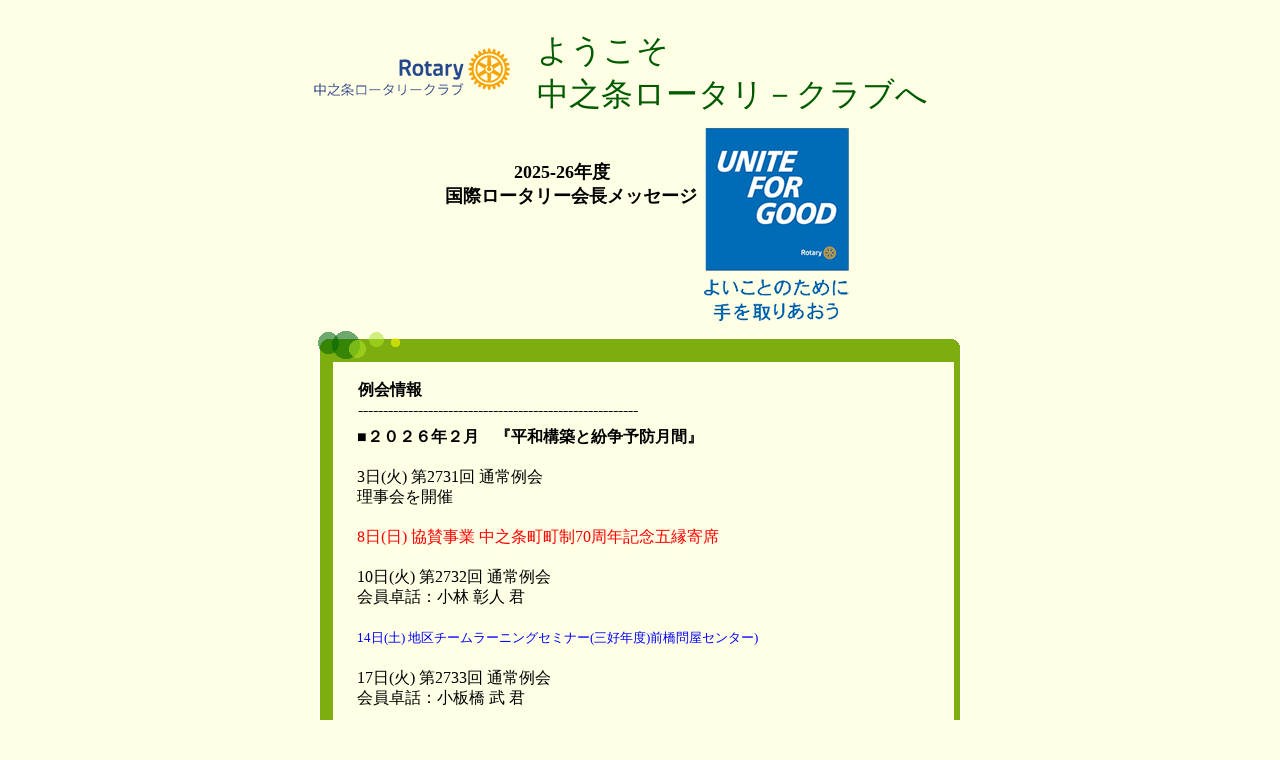

--- FILE ---
content_type: text/html
request_url: https://www.kirara.ne.jp/nakanojo-rc/index2.html
body_size: 1668
content:
<!DOCTYPE HTML PUBLIC "-//W3C//DTD HTML 4.01 Transitional//EN">
<HTML>
<HEAD>
<meta http-equiv="Content-Type" content="text/html; charset=Shift_JIS">
<meta http-equiv="Content-Style-Type" content="text/css">
<TITLE>中之条ロータリークラブ：トップページ</TITLE>
<META name="description" content="群馬県吾妻郡のクラブ。中之条町、吾妻町、高山村の２町１村が区域。国際ロータリー２８４０地区。">
<META name="keywords" content="ロータリアン,ガバナー,点鐘,ＲＣ,鳥追い祭">
<STYLE type="text/css">
<!--
    .ifrm-container{
      width:590px;
      height:420px;
      overflow:auto;
      -webkit-overflow-scrolling:touch;
      display: inline-block;
      margin: 0px;
    }

   .ifrm-container2{
      width:650px;
      height:520px;
      overflow:auto;
      -webkit-overflow-scrolling:touch;
      display: inline-block;
      margin: 0px;
    }

    .ifrm{
      width:100%;
      height:100%;
      border:none;
      display:block;
    }
-->
</STYLE>
</HEAD>
<BODY bgcolor="#ffffe6">
<CENTER><BR>
<TABLE width="660">
  <TBODY align="center">
    <TR>
      <td colspan="2" align="left"><img src="rogo/nakanojorc.png" width="200" height="51" border="0"></td>
      <td style="text-align : left;"><span style="font-size : 200%;
	color : #005b00;
">ようこそ<br>
      中之条ロータリ－クラブへ</span></td>
    </TR>
    <TR>
      <TD colspan="3">
      <TABLE>
        <TBODY align="center">
          <TR>
            <td style="text-align : center;
	vertical-align : top;
"><br>
            <br>
            <font size="+1" color="#000000"><b>2025-26年度<br>
            　国際ロータリー会長メッセージ</b></font></td>
            <td colspan="3" valign="middle" align="right"><img src="photo/25-26ritheme.png" width="152" height="200" border="0" alt="ＲＩメッセージ"></td>
          </TR>
        </TBODY>
      </TABLE>
      </TD>
    </TR>
  </TBODY>
</TABLE>
</CENTER>
<CENTER>
<TABLE border="0" width="650" cellspacing="0" cellpadding="0">
  <TBODY>
    <TR>
      <TD width="18"><IMG src="waku/1.gif" width="18" height="32" border="0"></TD>
      <TD colspan="2" background="waku/top2.gif"><IMG src="waku/top.gif" width="321" height="32" border="0"></TD>
      <TD width="11"><IMG src="waku/2.gif" width="11" height="32" border="0"></TD>
    </TR>
    <TR>
      <TD width="18" background="waku/left.gif" rowspan="3"></TD>
      <TD colspan="2" align="center">
      <TABLE border="0" cellspacing="0" cellpadding="0" width="92%">
        <TBODY>
          <TR>
            <TD align="left" valign="middle"><BR>
            <B>例会情報</B><BR>
            <FONT color="#000000">--------------------------------------------------------</FONT></TD>
          </TR>
        </TBODY>
      </TABLE>
      </TD>
      <TD width="11" background="waku/right.gif" rowspan="3"><IMG src="waku/right.gif" width="11" height="6" border="0"></TD>
    </TR>
    <TR>
      <td height="400" colspan="2" align="center" valign="top">
   <div class="ifrm-container">
    <iframe class="ifrm" scrolling="auto" src="yotei.html"></iframe>
  </div></td>
    </TR>
    <TR>
      <TD colspan="2" align="center" valign="bottom">
      <TABLE border="0" cellspacing="0" cellpadding="3" width="92%">
        <TBODY>
          <TR>
            <TD align="left" valign="top"><FONT color="#000000">
      --------------------------------------------------------<BR>
            <b>国際ロータリー第２８４０地区　中之条ロータリークラブ例会</b><BR>
            群馬銀行中之条支店２階　毎週火曜12時10分～13時10分<BR>
      （毎月最終例会は夜間例会　18時30分～19時30分）</FONT></TD>
          </TR>
        </TBODY>
      </TABLE>
      </TD>
    </TR>
    <TR>
      <TD width="18" height="12"><IMG src="waku/3.gif" width="18" height="12" border="0"></TD>
      <TD height="12" colspan="2" background="waku/bottom.gif"><IMG src="waku/1px.gif" width="1" height="1" border="0"></TD>
      <TD width="11" height="12"><IMG src="waku/4.gif" width="11" height="12" border="0"></TD>
    </TR>
  </TBODY>
</TABLE>
<table border="0" width="660" cellpadding="0" cellspacing="0">
  <tbody>
    <tr>
      <td style="text-align : center;"><img src="img/space5.gif" width="5" height="5" border="0"><br>
      <img src="img/space5.gif" width="5" height="5" border="0"><b><span style="font-size : 120%;">Topics</span></b></td>
    </tr>
  </tbody>
</table>
<div class="ifrm-container2">
    <iframe class="ifrm" scrolling="auto" src="topics.html"></iframe>
  </div><br>
<BR>
<TABLE width="660">
  <TBODY>
    <TR>
      <td align="center" valign="top" colspan="3">
      <hr>
      </td>
    </TR>
    <TR>
      <td align="center" valign="top" colspan="2" rowspan="2" width="220"><img src="photo/bana.png" width="130" height="240" border="0" alt="バナー"></td>
      <td align="center" valign="top" width="480">
      <TABLE border="0">
        <TBODY>
          <TR>
            <TD><FONT color="#000000">国際ロータリー第2840地区　<B>中之条ロータリークラブ事務局</B></FONT></TD>
          </TR>
        </TBODY>
      </TABLE>
      <FONT color="#000000"><BR>
      </FONT><FONT size="-1" color="#000000">〒377-0424</FONT><FONT color="#000000"> 群馬県吾妻郡中之条町大字中之条町908-1<BR>      TEL.0279-75-4418<font size="-1">（ＦＡＸも同じ）</font><BR>
      e-mail　nakanojo<font size="-1" color="#666666">(以下半角英数)</font>@rid2840.jp</FONT><BR>
      </td>
    </TR>
    <TR>
      <td align="left" valign="top" width="480"><FONT color="#666666">中之条ロータリークラブのバナーです。<BR>
      中之条町の伝統的な民俗行事「鳥追い祭」の鳥追い太鼓をデザインしたものです。</FONT></td>
    </TR>
  </TBODY>
</TABLE>
</CENTER>
</BODY>
</HTML>

--- FILE ---
content_type: text/html
request_url: https://www.kirara.ne.jp/nakanojo-rc/yotei.html
body_size: 902
content:
<!DOCTYPE HTML PUBLIC "-//W3C//DTD HTML 4.01 Transitional//EN">
<HTML>
<HEAD>
<meta http-equiv="Content-Type" content="text/html; charset=Shift_JIS">
<meta http-equiv="Content-Style-Type" content="text/css">
<TITLE>中之条ロータリークラブ：予定表</TITLE>
<META name="description" content="群馬県吾妻郡のクラブ。中之条町、東吾妻町、高山村の２町１村が区域。国際ロータリー２８４０地区。">
<META name="keywords" content="ロータリアン,ガバナー,点鐘,ＲＣ,鳥追い祭">
</HEAD>
<body bgcolor="#ffffe6">
<p style="line-height: 130%"><b><span>■２０２６年２月　『平和構築と紛争予防月間』<br>
<br>
</span></b><span>3日(火) 第2731回 通常例会<br>
理事会を開催<br>
<br>
</span><span style="color : #ff0000;">8日(日) 協賛事業 中之条町町制70周年記念五縁寄席</span><span><br>
<br>
10日(火) 第2732回 通常例会<br>
会員卓話：小林 彰人 君<br>
<br>
</span><span style="font-size : 80%;
	color : #0000ff;
">14日(土) 地区チームラーニングセミナー(三好年度)前橋問屋センター)</span><span><br>
<br>
17日(火) 第2733回 通常例会<br>
会員卓話：小板橋 武 君<span><br>
</span><br>
</span><span style="color : #0000ff;
	font-size : 80%;
">23日(月) ロータリーデー<br>
<br>
24日(火)DEI推進委員会 交流事業(意見交換会Zoom)</span><span style="font-size : 80%;"></span><span><br>
<br>
24日(火) 第2734回 夜間例会 例会場未定<br>
</span>後日お知らせします。<br>
-----------------------------------------------------<br>
<b><span>■２０２６年３月『水と衛生月間』<br>
<br>
</span></b><span>3日(火) 第2735回　通常例会<br>
　理事会を開催<br>
<br>
10日(火) 第2736回　通常例会<br>
　卓話<br>
<br>
</span><span style="color : #0000ff;
	font-size : 80%;
">15(日) 会長エレクト・次年度幹事研修セミナー(磯部ガーデン)</span><span style="font-size : 80%;"></span><span><br>
<br>
17日(火) 第2737通常例会<br>
　卓話<br>
<br>
</span><span style="color : #0000ff;
	font-size : 80%;
">20日(金/祝)新会員セミナー(前橋問屋センタ</span><span style="color : #0000ff;
	font-size : 60%;
"></span><span style="color : #0000ff;
	font-size : 80%;
">ー</span><span>)<br>
<br>
24日(火) 第2738回　夜間例会　例会場未定<br>
-----------------------------------------------------<br>
<b><span>■２０２６年４月　『環境月間』<br>
<br>
</span></b>7日(火) 第2739回　通常例会<br>
　理事会を開催<br>
<br>
</span><span style="font-size : 80%;
	color : #0000ff;
">12日(土) 沼田中央RC40周年（ホテルベラヴィータ)</span><span style="color : #ff0000;"><br>
<br>
<b>14日(火) 第2740回　さくら例会(中之条ガーデンズ)</b></span><span><br>
<br>
21日(火) 第2741回　通常例会<br>
　卓話<br>
<br>
28日(火) 第2742回　夜間例会　例会場未定</span></p>
</body>
</HTML>

--- FILE ---
content_type: text/html
request_url: https://www.kirara.ne.jp/nakanojo-rc/topics.html
body_size: 5927
content:
<!DOCTYPE html>
<html lang="ja">
<head>
<meta charset="Shift_JIS">
<meta name="GENERATOR" content="JustSystems Homepage Builder Version 23.0.1.0 for Windows">
<title>トピックス｜中之条ロータリークラブ</title>
</head>
<body>
<hr>
<center>
<table border="0" width="600">
  <tbody>
    <tr>
      <td style="text-align : center;" colspan="3"><b>南房総の旅</b> 2025/11/11、12</td>
    </tr>
    <tr>
      <td style="vertical-align : top;
	text-align : left;
" align="left"><img src="topics/251111-1.png" width="233" height="170" border="0"></td>
      <td style="vertical-align : top;
	text-align : left;
" align="center"><img src="topics/251111-2.png" width="173" height="170" border="0"></td>
      <td style="vertical-align : top;
	text-align : left;
" align="right"><img src="topics/251111-3.png" width="157" height="170" border="0"></td>
    </tr>
    <tr>
      <td style="vertical-align : top;
	text-align : left;
" colspan="3">廃校となった保田小学校を道の駅として活用、石切り場跡地の岸壁を観光資源とした鋸山、南総里見八犬伝を里見氏の居城と結び付けた里見城、歴史と観光を合体し其々の現状を視察。大福寺や洲埼神社、安房神社の参詣等々、1泊2日の研修旅行でした。</td>
    </tr>
  </tbody>
</table>
</center>
<hr>
<center>
<table border="0" width="600">
  <tbody>
    <tr>
      <td colspan="4" style="text-align : center;"><b>ジャズコンサートを開催</b>　2025/11/9</td>
    </tr>
    <tr>
      <td style="vertical-align : top;
	text-align : center;
"><img src="topics/251109-1.png" width="151" height="170" border="0"></td>
      <td style="vertical-align : top;
	text-align : center;
">&nbsp;<img src="topics/251109-2.png" width="151" height="170" border="0"></td>
      <td style="vertical-align : top;
	text-align : center;
">&nbsp;<img src="topics/251109-3.png" width="113" height="170" border="0"></td>
      <td style="vertical-align : top;
	text-align : center;
">&nbsp;<img src="topics/251109-4.png" width="102" height="170" border="0"></td>
    </tr>
    <tr>
      <td style="vertical-align : top;" colspan="4" align="left">中之条町ふるさと交流センター「つむじ」ホールでジャズコンサートを開催しました。藤原清登(Bass)、河西那都(Vocal)の一流アーチストによる心に沁みる生演奏。約80名のお客様を、スタンダードジャズ・ロックやフォークソングのジャズアレンジで魅了しました。</td>
    </tr>
  </tbody>
</table>
</center>
<hr>
<p>
<center>
<table border="0" width="600">
  <tbody>
    <tr>
      <td colspan="4" style="text-align : center;"><b>中之条小学校・六合小学校の学校寄席に協力</b>　2025/10/24</td>
    </tr>
    <tr>
      <td style="vertical-align : top;
	text-align : center;
"><img src="topics/251024-1.png" width="58" height="150" border="0"></td>
      <td style="vertical-align : top;
	text-align : center;
"><img src="topics/251024-2.png" width="56" height="150" border="0" style="vertical-align : top;" align="top"></td>
      <td style="vertical-align : top;
	text-align : center;
"><img src="topics/251024-3.png" width="250" height="150" border="0"></td>
      <td style="vertical-align : top;
"><img src="topics/251024-4.png" width="180" height="150" border="0"></td>
    </tr>
    <tr>
      <td style="vertical-align : top;" colspan="4" align="left">午前は中之条小学校(5年生・6年生の児童と先生、午後は六合小学校(全校児童と教職員、地域のお客様)で開催された学校寄席に中之条ロータリークラブとして協力。出演は、瀧川鯉丸師匠(落語)と鏡味味千代さん(太神楽曲芸)。小咄や傘回し体験と古典芸能の鑑賞で、笑顔あふれる学校寄席となりました。</td>
    </tr>
  </tbody>
</table>
</center>
</p>
<hr>
<center>
<table border="0" width="600">
  <tbody>
    <tr>
      <td colspan="2" style="text-align : center;"><b>中之条町町政70th・六合合併15th記念式典で表彰</b>　2025/10/19</td>
    </tr>
    <tr>
      <td style="vertical-align : top;
	text-align : left;
"><img src="topics/251019.png" width="380" height="150" border="0"></td>
      <td style="vertical-align : top;
	text-align : right;
"><img src="topics/251019-2.png" width="208" height="150" border="0"></td>
    </tr>
    <tr>
      <td style="vertical-align : top;" colspan="2" align="left">ツインプラザ交流ホールで開催された中之条町町政70周年・六合合併15周年の記念式典が開催され、中之条ロータリークラブが善行表彰(団体)を受賞しました。</td>
    </tr>
  </tbody>
</table>
<hr>
<table border="0" width="600" style="color: rgb(0, 0, 0); font-family: &quot;Noto Sans JP&quot;; font-size: medium; font-style: normal; font-variant-ligatures: normal; font-variant-caps: normal; font-weight: 400; letter-spacing: normal; orphans: 2; text-transform: none; widows: 2; word-spacing: 0px; -webkit-text-stroke-width: 0px; white-space: normal; text-decoration-thickness: initial; text-decoration-style: initial; text-decoration-color: initial;">
  <tbody>
    <tr>
      <td colspan="2" style="text-align: center;"><b>2025-26田村・冨沢幹事年度スタート</b>　2025/7/1</td>
    </tr>
    <tr>
      <td style="vertical-align: top;"><img src="topics/20250701.png" width="256" height="160" border="0" hspace="5"></td>
      <td style="vertical-align: top; text-align: left;">7月1日に田村洋晃会長・冨沢尚史幹事年度の初例会が開催。国際ロータリーの「UNITE FOR GOOD：よいことのために手を取りあおう」、地区ガバナーの「ロータリーを語ろう」に基づき、親睦を通じて会員の友情と信頼を更に深め、地域のニーズに合った活動を展開する１年の始まりです。</td>
    </tr>
  </tbody>
</table>
</center>
<hr>
<div align="center">
  <table border="0" width="600">
    <tbody>
      <tr>
        <td colspan="2" style="text-align : center;"><b>山本・小林年度 最終例会</b>　2025/6/21</td>
      </tr>
      <tr>
        <td style="vertical-align : top;
	text-align : left;
"><a href="topics/photo/20240429.png"><img src="topics/photo/20250621-1.png" width="256" height="150" border="0"></a></td>
        <td style="vertical-align : top;
	text-align : left;
"><img src="topics/photo/20250621-2.png" width="256" height="150" border="0"></td>
      </tr>
      <tr>
        <td style="vertical-align : top;
	text-align : left;
" colspan="2">2024-25山本会長・小林幹事年度の最終例会が行われ、新旧会長、新旧幹事のバッジ交換を行い、2025-26田村洋晃会長・冨沢幹事年度へ引き継がれました。<br>
        山本会長、小林幹事、一年間お世話になりました。そして、田村新会長、冨沢新幹事、これから一年間よろしくお願いいたします。</td>
      </tr>
    </tbody>
  </table>
</div>
<hr>
<div align="center">
  <table border="0" width="600">
    <tbody>
      <tr>
        <td colspan="2" style="text-align : center;"><b>2025-26田村・冨沢幹事年度スタート</b>　2025/7/1</td>
      </tr>
      <tr>
        <td style="vertical-align : top;"><img src="topics/20250701.png" width="256" height="160" border="0"></td>
        <td style="vertical-align : top;
	text-align : left;
">7月1日に田村洋晃会長・冨沢尚史幹事年度の初例会が開催。国際ロータリーの「UNITE FOR GOOD：よいことのために手を取りあおう」、地区ガバナーの「ロータリーを語ろう」に基づき、親睦を通じて会員の友情と信頼を更に深め、地域のニーズに合った活動を展開する１年の始まりです。</td>
      </tr>
    </tbody>
  </table>
</div>
<hr>
<div align="center">
  <table border="0" width="600">
    <tbody>
      <tr>
        <td colspan="2" style="text-align : center;"><b>山本・小林年度 最終例会</b>　2025/6/21</td>
      </tr>
      <tr>
        <td style="vertical-align : top;" align="center"><a href="topics/photo/20240429.png"><img src="topics/photo/20250621-1.png" width="256" height="150" border="0"></a></td>
        <td style="vertical-align : top;
	text-align : center;
" align="center"><img src="topics/photo/20250621-2.png" width="256" height="150" border="0"></td>
      </tr>
      <tr>
        <td style="vertical-align : top;" colspan="2" align="left">2024-25山本会長・小林幹事年度の最終例会が行われ、新旧会長、新旧幹事のバッジ交換を行い、2025-26田村洋晃会長・冨沢幹事年度へ引き継がれました。<br>
        山本会長、小林幹事、一年間お世話になりました。そして、田村新会長、冨沢新幹事、これから一年間よろしくお願いいたします。</td>
      </tr>
    </tbody>
  </table>
</div>
<hr>
<p>
<center>
<table border="0" width="600">
  <tbody>
    <tr>
      <td colspan="2" style="text-align : center;"><b>12月3日 森 末廣ガバナー公式訪問</b>　2024/12/3</td>
    </tr>
    <tr>
      <td style="vertical-align : top;
	text-align : center;
"><img src="topics/241203-1.png" width="362" height="172" border="0"></td>
      <td style="vertical-align : top;
	text-align : center;
"><img src="topics/241203-2.png" width="186" height="172" border="0"></td>
    </tr>
    <tr>
      <td style="vertical-align : top;" colspan="2" align="left">RI2840地区 森 末廣ガバナーに、ステファニー A．アーチックRI会長のテーマ「ロータリーのマジック」、地区スローガン「会員一人一人が主役、つながりを広げ、さあ行動しよう」、そして地区運営、さらに今後のクラブ運営について、お話とご指導をいただきました。</td>
    </tr>
  </tbody>
</table>
</center>
</p>
<hr>
<p>
<center>
<table border="0" width="600">
  <tbody>
    <tr>
      <td style="text-align : center;" colspan="3"><b>12月1日 中之条まちなか5時間リレーマラソン</b>　2024/12/1</td>
    </tr>
    <tr>
      <td style="vertical-align : top;
	text-align : center;
"><img src="topics/241201-1.png" width="380" height="172" border="0" align="left"></td>
      <td style="vertical-align : top;
	text-align : center;
"><img src="topics/241201-3.png" width="90" height="172" border="0" align="middle"></td>
      <td style="vertical-align : top;
	text-align : center;
"><img src="topics/241201-2.png" width="114" height="172" border="0" align="right"></td>
    </tr>
    <tr>
      <td style="vertical-align : top;" align="left" colspan="3">第10回中之条まちなか５時間リレーマラソン大会(愛称：まち５)で、ランナーやサポーター、沿道の応援の皆さんに特製の甘酒500杯を無料で振る舞いました。また、大会プログラムに「END
      POLIO NOW」を全面掲載し、ポリオ撲滅キャンペーンに寄与しました。</td>
    </tr>
  </tbody>
</table>
</center>
</p>
<hr>
<center>
<table border="0" width="600">
  <tbody>
    <tr>
      <td colspan="2" style="text-align : center;"><b>11月3日(文化の日)ジャズコンサートを開催</b>　2024/10/31</td>
    </tr>
    <tr>
      <td style="vertical-align : top;
	text-align : center;
" colspan="2"><img src="topics/photo/20241103.png" width="594" height="172" border="0"></td>
    </tr>
    <tr>
      <td style="vertical-align : top;" colspan="2" align="left">中之条町ふるさと交流センター「つむじ」ホールで開催。藤原清登(Bass)、今村信一郎(Piano)、野澤宏信(Drs.)の一流アーチストによる至近距離での臨場感あふれる生演奏が、約100名の聴衆の心に響きわたりました。</td>
    </tr>
  </tbody>
</table>
</center>
<hr>
<center>
<table border="0" width="600">
  <tbody>
    <tr>
      <td style="text-align : center;" colspan="2"><b>六合小学校と中之条小学校の学校寄席に協力 </b>2024/10/25</td>
    </tr>
    <tr>
      <td style="vertical-align : top;
	text-align : center;
" align="center"><img src="topics/photo/20241025-1.png" width="271" height="150" border="0"></td>
      <td style="vertical-align : top;
	text-align : center;
"><img src="topics/photo/20241025-2.png" width="271" height="150" border="0"></td>
    </tr>
    <tr>
      <td style="vertical-align : top;
	text-align : left;
" colspan="2">午前は六合小学校(１～６年生と父兄)、午後は中之条小学校(５・６年生)対象の学校寄席。出演は、春風亭昇也師匠(落語)とできたくん（発泡スチロール工作）。企画運営に中之条ロータリークラブとして協力しました</td>
    </tr>
  </tbody>
</table>
</center>
<hr style="text-align : center;">
<center>
<table border="0" width="600">
  <tbody>
    <tr>
      <td colspan="2" style="text-align : center;"><b>親子で楽しむ伝統芸能：落語と太神楽曲芸の実演と体験</b> 2024/10/24</td>
    </tr>
    <tr>
      <td style="vertical-align : top;" colspan="2"><img src="topics/photo/20241024.png" width="594" height="174" border="0"></td>
    </tr>
    <tr>
      <td style="vertical-align : top;" colspan="2" align="left">児童・先生・父兄が集う高山小学校の学校開放日に、中之条ロータリークラブ主催で実施。落語：春風亭昇也師匠と太神楽師：鏡味味千代さんによる伝統芸能の体験・鑑賞で、児童の皆さんの笑顔溢れる時を過ごしました。</td>
    </tr>
  </tbody>
</table>
</center>
<hr>
<center>
<table border="0" width="600">
  <tbody>
    <tr>
      <td colspan="2" style="text-align : center;"><b>2024-25山本会長・小林幹事年度スタート</b>　2024/7/2</td>
    </tr>
    <tr>
      <td style="vertical-align : top;"><a href="topics/photo/20240429.png"><img src="topics/photo/20240702.png" width="290" height="150" border="0" hspace="5"></a></td>
      <td style="vertical-align : top;
	text-align : left;
">7月2日に山本会長・小林幹事年度の初例会が開催されました。クラブ会長のテーマ「会員の親睦を図り、楽しく活気あるクラブ」づくりをすすめ、クラブの存在感と公共イメージのさらなる向上をめざしての1年が始まりました。</td>
    </tr>
  </tbody>
</table>
</center>
<hr>
<div align="center">
  <table border="0" width="600">
    <tbody>
      <tr>
        <td colspan="2" style="text-align : center;"><b>田村・小山年度 最終例会</b>　2024/6/29</td>
      </tr>
      <tr>
        <td style="vertical-align : top;" align="center"><a href="topics/photo/20240429.png"><img src="topics/20240629-1.png" width="255" height="150" border="0"></a></td>
        <td style="vertical-align : top;
	text-align : center;
" align="center"><img src="topics/20240629-2.png" width="245" height="150" border="0"></td>
      </tr>
      <tr>
        <td style="vertical-align : top;" colspan="2" align="left">2023-24田村会長・小山幹事年度の最終例会が行われ、新旧会長、新旧幹事のバッジ交換を行い、2024-25山本会長・小林幹事年度へ引き継がれました。<br>
        田村会長、小山幹事、一年間お世話になりました。そして、山本新会長、小林新幹事、これから一年間よろしくお願いいたします。</td>
      </tr>
    </tbody>
  </table>
</div>
<hr>
<center>
<table border="0" width="600">
  <tbody>
    <tr>
      <td colspan="2" style="text-align : center;"><b>ゆうあい荘にタオル寄贈</b>　2024/6/4</td>
    </tr>
    <tr>
      <td style="vertical-align : top;"><a href="topics/photo/20240429.png"><img src="topics/photo/20240604.png" width="300" height="150" border="0" hspace="3"></a></td>
      <td style="vertical-align : top;
	text-align : left;
">介護施設での新品タオル不足解消の一助になればと、クラブ会員が持ち寄ったタオルを施設に寄贈する活動を継続しています。今回は、<a href="https://www.town.nakanojo.gunma.jp/soshiki/5/1298.html" target="_blank">中之条町介護老人保健施設ゆうあい荘</a>へ300本のタオルを寄贈しました。</td>
    </tr>
  </tbody>
</table>
</center>
<hr>
<center>
<table border="0" width="600">
  <tbody>
    <tr>
      <td colspan="2" style="text-align : center;"><b>渋川みどりロータリークラブ30周年記念式典</b>　2024/4/29</td>
    </tr>
    <tr>
      <td style="vertical-align : top;"><a href="topics/photo/20240429.png"><img src="topics/photo/20240429.png" width="303" height="150" border="0" hspace="3"></a></td>
      <td style="vertical-align : top;
	text-align : left;
">渋川みどりRC創立30周年記念式典・祝賀会が、クラブ名称&quot;みどり&quot;にちなんだ4月29日(旧みどりの日)に開催されました。当RCから11名の会員が出席し、開会から&quot;♪手に手つないで&quot;の閉会まで楽しい時をすごしました。</td>
    </tr>
  </tbody>
</table>
</center>
<hr>
<center>
<table border="0" width="600">
  <tbody>
    <tr>
      <td colspan="2" style="text-align : center;"><b>恒例の「さくら例会」です　中之条ガーデンズ</b> 2024/4/9</td>
    </tr>
    <tr>
      <td style="vertical-align : top;" colspan="2"><img src="topics/photo/20240409.png" width="596" height="174" border="0"></td>
    </tr>
    <tr>
      <td style="vertical-align : top;" colspan="2" align="left">中之条ロータリークラブ創立50周年記念事業でオオヤマザクラ並木を寄贈してから毎年、木々の成長を楽しみに開催しています。今年は昨年よりソメイヨシノの開花が遅く、桜花を見られませんでしたが、花桃が見事に咲き誇っていました。</td>
    </tr>
  </tbody>
</table>
</center>
<center>
<hr>
<table border="0" width="600">
  <tbody>
    <tr>
      <td colspan="4" style="text-align : center;"><b>「まち５」で甘酒の振舞い</b> 2023/12/3</td>
    </tr>
    <tr>
      <td style="vertical-align : top;"><img src="topics/20231203.jpg" width="180" height="150" border="0"></td>
      <td style="vertical-align : top;
	text-align : left;
"><img src="topics/20231203-2.jpg" width="200" height="150" border="0"></td>
      <td style="vertical-align : top;
	text-align : left;
"><img src="topics/20231203-3.jpg" width="92" height="150" border="0"></td>
      <td style="vertical-align : top;
	text-align : left;
"><img src="topics/20231203-4.jpg" width="99" height="150" border="0"></td>
    </tr>
    <tr>
      <td style="vertical-align : top;" colspan="4" align="left">中之条まちなか５時間リレーマラソンで甘酒の振舞いを実施。選手やサポーター、運営スタッフ、そして、沿道で声援を送る応援の人々に暖かいRC特製の甘酒を提供。また、大会プログラムにポリオ撲滅キャンペーン広告を掲載しました。</td>
    </tr>
  </tbody>
</table>
<hr>
<table border="0" width="600">
  <tbody>
    <tr>
      <td colspan="4" style="text-align : center;"><b>ジャズコンサートを開催</b> 2023/11/19</td>
    </tr>
    <tr>
      <td style="vertical-align : top;"><img src="topics/20231118-1.jpg" width="284" height="150" border="0"></td>
      <td style="vertical-align : top;
	text-align : left;
"><img src="topics/20231118-2.jpg" width="100" height="150" border="0"></td>
      <td style="vertical-align : top;
	text-align : left;
"><img src="topics/20231118-3.jpg" width="100" height="150" border="0"></td>
      <td style="vertical-align : top;
	text-align : left;
"><img src="topics/20231118-4.jpg" width="100" height="150" border="0"></td>
    </tr>
    <tr>
      <td style="vertical-align : top;" colspan="4" align="left">つむじホールに、藤原清登さん(Bass)、片倉真由子さん(Piano)、野澤宏信さん(Drs.)を迎え、トリオの演奏に聴き入る人、リズムに合わせ体を揺らす人、大好評のジャズコンサートでした。協力いただいた皆様方、出演者、そして何よりお客様に感謝です。</td>
    </tr>
  </tbody>
</table>
<hr>
<table border="0" width="600">
  <tbody>
    <tr>
      <td style="text-align : center;" colspan="3"><b>北陸(金沢など)研修旅行</b> 2023/11/07、08</td>
    </tr>
    <tr>
      <td style="vertical-align : top;
	text-align : left;
" align="left"><img src="topics/20231107-3.jpg" width="100" height="150" border="0"></td>
      <td style="vertical-align : top;
	text-align : left;
" align="center"><img src="topics/20231107-1.jpg" width="250" height="150" border="0" align="middle"></td>
      <td style="vertical-align : top;
	text-align : left;
" align="right"><img src="topics/20231107-2.jpg" width="230" height="150" border="0" align="left"></td>
    </tr>
    <tr>
      <td style="vertical-align : top;
	text-align : left;
" colspan="3">北陸路の寺社(金劔宮、白山比咩瑪神社、那谷寺、氣多大社)の文化財や境内の景観、森林等、環境保全の現状を視察。そして、金沢の伝統芸能の鑑賞と体験。1泊2日の研修旅行でした。</td>
    </tr>
  </tbody>
</table>
<hr>
<table border="0" width="600">
  <tbody>
    <tr>
      <td style="text-align : center;" colspan="2"><b>中之条小学校・六合小学校の学校寄席に協力 </b>2023/10/25</td>
    </tr>
    <tr>
      <td style="vertical-align : top;
	text-align : center;
" align="center"><img src="topics/20231025-1.jpg" width="271" height="150" border="0"></td>
      <td style="vertical-align : top;
	text-align : center;
"><img src="topics/20231025-2.jpg" width="254" height="150" border="0"></td>
    </tr>
    <tr>
      <td style="vertical-align : top;
	text-align : left;
" colspan="2">出演は、瀧川鯉丸さん(落語)と鏡味味千代さん（太神楽曲芸）。５・６年生対象の学校寄席の企画運営に中之条ロータリークラブとして協力しました</td>
    </tr>
  </tbody>
</table>
<hr>
<table border="0" width="600">
  <tbody>
    <tr>
      <td style="text-align : center;" colspan="3"><b>地区大会でガバナー賞を受賞</b> 2023/10/05</td>
    </tr>
    <tr>
      <td style="vertical-align : top;
	text-align : center;
" align="center"><img src="topics/20231022-1.jpg" width="301" height="150" border="0"></td>
      <td style="vertical-align : top;
	text-align : center;
"><img src="topics/20231022-2.jpg" width="177" height="150" border="0"></td>
      <td style="vertical-align : top;
	text-align : left;
" align="right"></td>
    </tr>
    <tr>
      <td style="vertical-align : top;
	text-align : left;
" colspan="3">【ガバナー賞の受賞理由】<br>
20人の会員数だが、地域に根差した活動が素晴らしい。①親子を対象に夏休みの思い出作り「ねんど教室」を企画実施　②50周年記念事業で実施された「中之条ガーデンズ」の桜並木周辺の清掃　③市民との交流目的でクラブ主催のプロのジャズコンサートを企画開催。</td>
    </tr>
  </tbody>
</table>
<hr>
<table border="0" width="600">
  <tbody>
    <tr>
      <td colspan="2" style="text-align : center;"><b>保坂充勇ガバナー公式訪問</b> 2023/10/10</td>
    </tr>
    <tr>
      <td style="vertical-align : top;"><img src="topics/20231010.jpg" width="359" height="150" border="0"></td>
      <td style="vertical-align : top;"><img src="topics/20231010-2.jpg" width="180" height="150" border="0"></td>
    </tr>
    <tr>
      <td style="vertical-align : top;" colspan="2" align="left">RI2840地区保坂充勇ガバナーに、ゴードンR.マッキナリーRI会長のテーマ「世界に希望を生み出そう」、地区運営方針のお話とご指導をいただきました。<br>
      ◇ジョーンズ年度の取組みを継続する　◇行動計画実現のために<br>
      ◇地区のビジョン　◇行動計画2023-2024年度目標目</td>
    </tr>
  </tbody>
</table>
<hr>
<table border="0" width="600">
  <tbody>
    <tr>
      <td style="text-align : center;" colspan="3"><b>東吾妻町で「おちゃっぴ先生のねんど教室」を開催</b> 2023/08/05</td>
    </tr>
    <tr>
      <td style="vertical-align : top;
	text-align : left;
" align="left"><img src="topics/20230805-1.jpg" width="188" height="150" border="0" align="middle"></td>
      <td style="vertical-align : top;
	text-align : left;
" align="center"><img src="topics/20230805-2.jpg" width="168" height="150" border="0" align="middle"></td>
      <td style="vertical-align : top;
	text-align : left;
" align="right"><img src="topics/20230805-3.jpg" width="200" height="150" border="0" align="middle"></td>
    </tr>
    <tr>
      <td style="vertical-align : top;
	text-align : left;
" colspan="3">国際ロータリーの地区補助金を活用したプロジェク「おちゃっぴ先生のねんど教室」を東吾妻町で開催。午前の部・午後の部、55名のお子さんと保護者を併せて100名の参加者でした。<br>
      カラフルな粘土を使って立体作品を作るワークショップで、個性あふれる作品の数々。笑顔いっぱいの楽しい時を過ごすことができました。</td>
    </tr>
  </tbody>
</table>
</center>
<center>
<hr>
<table border="0" width="600">
  <tbody>
    <tr>
      <td colspan="3" style="text-align : center;"><b>自然環境プロジェクト　中之条ガーデンズでの清掃活動</b> 2023/04/11</td>
    </tr>
    <tr>
      <td style="vertical-align : top;"><img src="topics/230411-1.jpg" width="179" height="150" border="0"></td>
      <td style="vertical-align : top;"><img src="topics/230411-2.jpg" width="120" height="150" border="0"></td>
      <td style="vertical-align : top;
	text-align : left;
">「中之条ガーデンズ」周辺で清掃活動を行いました。<br>
      花桃や桜の見頃に大勢のお客様がお越しになり、大量ゴミがあるとの予想でしたが、少量でした。花を愛する人はマナーも良いのだと感心しました。</td>
    </tr>
  </tbody>
</table>
<hr>
<table border="0" width="600">
  <tbody>
    <tr>
      <td colspan="3" style="text-align : center;"><b>自然環境プロジェクト　吾妻神社境内の自然環境保護へ奉賛金</b> 2023/02/20</td>
    </tr>
    <tr>
      <td style="vertical-align : top;"><img src="topics/2302-1.jpg" width="200" height="150" border="0" hspace="3"></td>
      <td style="vertical-align : top;"><img src="topics/2302-2.jpg" width="99" height="150" border="0" hspace="3"></td>
      <td style="vertical-align : top;
	text-align : left;
">吾妻神社(通称「和利宮(わりのみや)」)は中之条町横尾に鎮座する吾妻郡内の大社です。広々とした境内に多くの境内木が立ち並んでいます。奉賛金をこの自然環境保護に役立てていただきたいと思います。<br>
      礼状と御朱印をいただきました。</td>
    </tr>
  </tbody>
</table>
<hr>
<table border="0" width="600">
  <tbody>
    <tr>
      <td colspan="2" style="text-align : center;"><b>中之条小学校・六合小学校の学校寄席に協力</b> 2022/11/18</td>
    </tr>
    <tr>
      <td style="vertical-align : top;"><img src="topics/221118.jpg" width="303" height="150" border="0" hspace="3"></td>
      <td style="vertical-align : top;
	text-align : left;
">出演は、今年の5月に真打昇進した人気落語家の春風亭昇也師匠と群大教育学部出身の発泡スチロール工作芸人できたくん。５・６年生対象の学校寄席の企画運営にロータリークラブとして協力しました。</td>
    </tr>
  </tbody>
</table>
<hr>
<table border="0" width="600">
  <tbody>
    <tr>
      <td colspan="2" style="text-align : center;"><b>ジャズコンサートを開催</b> 2022/11/06</td>
    </tr>
    <tr>
      <td style="vertical-align : top;"><img src="topics/221106.jpg" width="338" height="150" border="0" hspace="3"></td>
      <td style="vertical-align : top;
	text-align : left;
">ご来場のお客様約100名。演奏に聴き入る人、リズムに合わせ体を揺らす人、手拍子を打つ人、夫々の楽しみ方で大好評でした。地域の皆様にRCをアピールをでき、大盛会のコンサートでした。</td>
    </tr>
  </tbody>
</table>
<hr>
<table border="0" width="600">
  <tbody>
    <tr>
      <td colspan="2" style="text-align : center;"><b>吾妻特別支援学校へ寄付</b> 2022/11/02</td>
    </tr>
    <tr>
      <td style="vertical-align : top;"><img src="topics/221102.JPG" width="229" height="150" border="0" hspace="3"></td>
      <td style="vertical-align : top;
	text-align : left;
">吾妻特別支援学校を往訪して、吾妻ライオンズクラブとの合同ゴルフコンペで集めた浄財を寄付しました。<br>
      吾妻特別支援学校は、児童生徒一人一人の自立と社会参加を育むことを使命とし、知的障害教育を主とする特別支援学校です。</td>
    </tr>
  </tbody>
</table>
<hr>
<table border="0" width="600">
  <tbody>
    <tr>
      <td colspan="2" style="text-align : center;"><b>東国三社巡りの旅</b> 2022/10/17</td>
    </tr>
    <tr>
      <td style="vertical-align : top;"><img src="topics/221017.jpg" width="219" height="150" border="0" hspace="3"></td>
      <td style="vertical-align : top;
	text-align : left;
">江戸時代に伊勢参りに次いで親しまれていたパワースポット東国三社(香取神宮・鹿島神宮・息栖神社)を巡る旅でした。<br>
      見事な御神木はもちろん、森の自然環境整備の大切さを学び、日本の文化財等の継続的な維持管理の必要性を実感しました。</td>
    </tr>
  </tbody>
</table>
<hr>
<table border="0" width="600">
  <tbody>
    <tr>
      <td colspan="2" style="text-align : center;"><b>中之条町で「おちゃっぴ先生のねんど教室」を開催</b> 2022/07/24</td>
    </tr>
    <tr>
      <td style="vertical-align : top;"><img src="topics/220724.jpg" width="180" height="150" border="0" hspace="3"></td>
      <td style="vertical-align : top;
	text-align : left;
">国際ロータりーの地区補助金を活用したプロジェクトです。今年は中之条町で”おちゃっぴ先生のねんど教室”を開催しました。<br>
      カラフルな粘土を使って作品を保護者と子ども達が共同製作するワークショップで、参加者のだれもが笑顔の溢れる時を過ごすことができました。</td>
    </tr>
  </tbody>
</table>
<hr>
</center>
</body>
</html>